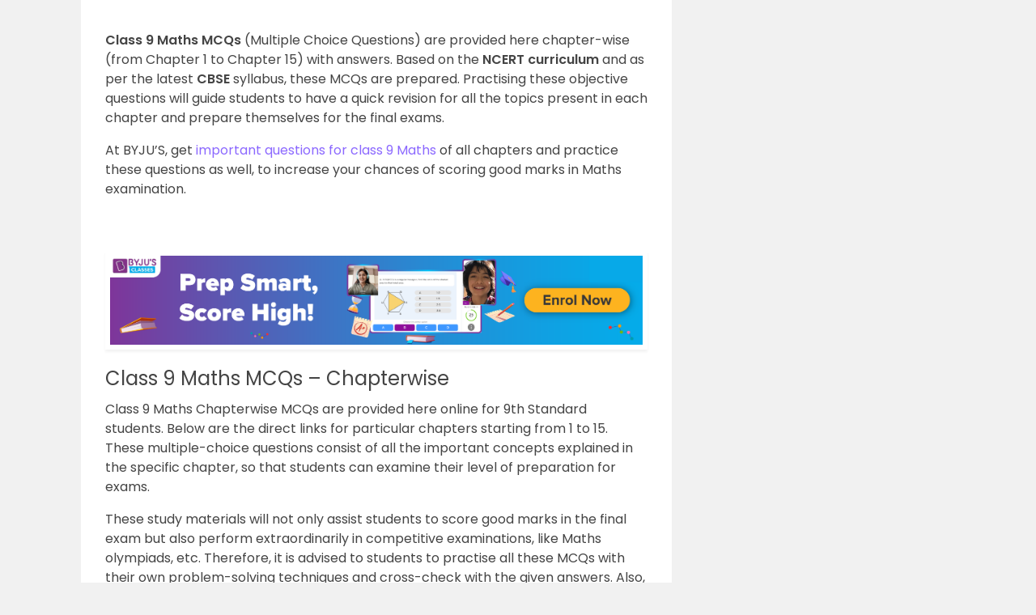

--- FILE ---
content_type: text/html; charset=utf-8
request_url: https://www.google.com/recaptcha/api2/aframe
body_size: 182
content:
<!DOCTYPE HTML><html><head><meta http-equiv="content-type" content="text/html; charset=UTF-8"></head><body><script nonce="624c3EwXtuUwxcoPx4w7Lg">/** Anti-fraud and anti-abuse applications only. See google.com/recaptcha */ try{var clients={'sodar':'https://pagead2.googlesyndication.com/pagead/sodar?'};window.addEventListener("message",function(a){try{if(a.source===window.parent){var b=JSON.parse(a.data);var c=clients[b['id']];if(c){var d=document.createElement('img');d.src=c+b['params']+'&rc='+(localStorage.getItem("rc::a")?sessionStorage.getItem("rc::b"):"");window.document.body.appendChild(d);sessionStorage.setItem("rc::e",parseInt(sessionStorage.getItem("rc::e")||0)+1);localStorage.setItem("rc::h",'1768662089901');}}}catch(b){}});window.parent.postMessage("_grecaptcha_ready", "*");}catch(b){}</script></body></html>